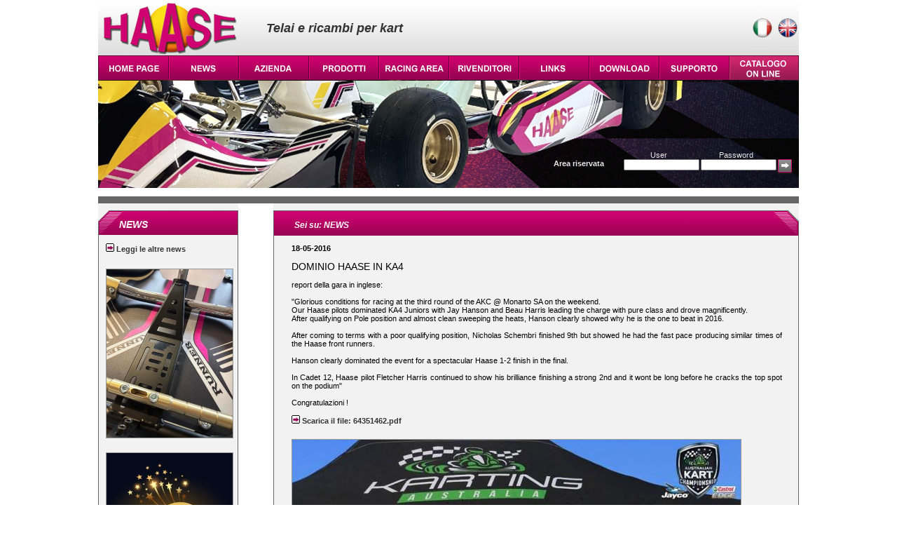

--- FILE ---
content_type: text/html;charset=ISO-8859-1
request_url: https://haase.it/news.php?ln=it&n=288
body_size: 14063
content:
<!DOCTYPE html PUBLIC "-//W3C//DTD XHTML 1.0 Transitional//EN" "http://www.w3.org/TR/xhtml1/DTD/xhtml1-transitional.dtd">
<html xmlns="http://www.w3.org/1999/xhtml">
<head>
<meta http-equiv="Content-Type" content="text/html; charset=ISO-8859-1" />
<title>Notizie e novità dell'azienda Haase</title>
<style type="text/css">
@import url(stile_haase.css);
.lnkvari {color:#FF0099; text-decoration:none; font-weight:bold;}
</style>
<script type="text/javascript">
<!--
function MM_findObj(n, d) { //v4.01
  var p,i,x;  if(!d) d=document; if((p=n.indexOf("?"))>0&&parent.frames.length) {
    d=parent.frames[n.substring(p+1)].document; n=n.substring(0,p);}
  if(!(x=d[n])&&d.all) x=d.all[n]; for (i=0;!x&&i<d.forms.length;i++) x=d.forms[i][n];
  for(i=0;!x&&d.layers&&i<d.layers.length;i++) x=MM_findObj(n,d.layers[i].document);
  if(!x && d.getElementById) x=d.getElementById(n); return x;
}


function MM_showHideLayers() { //v6.0
  var i,p,v,obj,args=MM_showHideLayers.arguments;
  for (i=0; i<(args.length-2); i+=3) if ((obj=MM_findObj(args[i]))!=null) { v=args[i+2];
    if (obj.style) { obj=obj.style; v=(v=='show')?'visible':(v=='hide')?'hidden':v; }
    obj.visibility=v; }
}
//-->
</script>
</head>

<body>
    <div id="container">
    <div id="AZI" style="position:absolute; width:195px; height:150px; z-index:1; left:200px; top:115px; overflow:visible; visibility: hidden;" class="trasparenza" onMouseOut="MM_showHideLayers('AZI','','hide');" onMouseOver="MM_showHideLayers('AZI','','show');">
<a class="mn" href="presentazione.php?ln=it">- PRESENTAZIONE</a><br />
<a class="mn" href="storia.php?ln=it">- LA STORIA</a><br />
<a class="mn" href="rassegna_stampa.php?ln=it">- RASSEGNA STAMPA</a><br />
<a class="mn" href="photogallery.php?ln=it">- PHOTOGALLERY</a><br />
<a class="mn" href="videogallery.php?ln=it">- VIDEOGALLERY</a><br />
<a class="mn" href="contatti.php?ln=it">- CONTATTI</a><br />
<a class="mn" href="dovesiamo.php?ln=it">- DOVE SIAMO</a>
</div>
<div id="PROD" style="position:absolute; width:195px; height:150px; z-index:1; left:300px; top:115px; overflow: visible; visibility: hidden;" class="trasparenza" onMouseOut="MM_showHideLayers('PROD','','hide');" onMouseOver="MM_showHideLayers('PROD','','show')">
<a class="mn" href="chassis.php?ln=it">- TELAI</a><br />
<a class="mn" href="impianti_freno.php?ln=it">- IMPIANTI FRENO</a><br />
<a class="mn" href="motori.php?ln=it">- MOTORI</a><br />
<a class="mn" href="accessori.php?ln=it">- ACCESSORI</a><br />
<a class="mn" href="linea_sportiva.php?ln=it">- LINEA SPORTIVA</a><br />
<a class="mn" href="catalogo_ricambi.php?&cat=2&categoria=OFFERTE SPECIALI&dis=ln=it">- OFFERTE SPECIALI</a><br />
</div>
<div id="RACI" style="position:absolute; width:195px; height:150px; z-index:1; left:400px; top:115px; overflow: visible; visibility: hidden;" class="trasparenza" onMouseOut="MM_showHideLayers('RACI','','hide');" onMouseOver="MM_showHideLayers('RACI','','show')">
<a class="mn" href="palmares.php?ln=it">- PALMARES</a><br />
<a class="mn" href="calendario_gare.php?ln=it">- CALENDARIO GARE</a><br />
<a class="mn" href="risultati.php?ln=it">- RISULTATI</a><br />
<a class="mn" href="special_test_drivers.php?ln=it">- SPECIAL TEST DRIVERS</a><br />
<a class="mn" href="testimonials.php?ln=it">- TESTIMONIALS</a><br />
</div>
<div id="DOWN" style="position:absolute; width:195px; height:150px; z-index:1; left:700px; top:115px; overflow: visible; visibility: hidden;" class="trasparenza" onMouseOut="MM_showHideLayers('DOWN','','hide');" onMouseOver="MM_showHideLayers('DOWN','','show')">
<a class="mn" href="catalogo_online.php?ln=it">- BROCHURE ON LINE</a><br />
<a class="mn" href="omologhe.php?ln=it">- FICHE OMOLOGA</a><br />
<a class="mn" href="logos.php?ln=it">- LOGHI</a><br />
<a class="mn" href="poster.php?ln=it">- POSTER</a><br />
<a class="mn" href="wallpaper.php?ln=it">- WALLPAPERS</a><br />
</div>
<div id="TECH" style="position:absolute; width:194px; height:150px; z-index:1; left:800px; top:115px; overflow: visible; visibility: hidden;" class="trasparenza" onMouseOut="MM_showHideLayers('TECH','','hide');" onMouseOver="MM_showHideLayers('TECH','','show')">
<a class="mn" href="regolazione_telaio.php?ln=it">- REGOLAZIONE TELAIO</a><br />
<a class="mn" href="regolazione_boccole.php?ln=it">- REGOLAZIONE BOCCOLE FUS.</a><br />
<a class="mn" href="suggerimenti.php?ln=it">- SUGGERIMENTI TECNICI</a><br />
<a class="mn" href="grafico_assali.php?ln=it">- GRAFICO ASSALI</a><br />
</div>
<div id="CATAL" style="position:absolute; width:194px; height:150px; z-index:1; left:800px; top:115px; overflow: visible; visibility: hidden;" class="trasparenza" onMouseOut="MM_showHideLayers('CATAL','','hide');" onMouseOver="MM_showHideLayers('CATAL','','show')">
<a class="mn" href="catalogo_ricambi.php?ln=it">- CODICI RICAMBI</a><br />
<a class="mn" href="configuratore.php?ln=it">- CONFIGURATORE TELAI</a><br />
</div>



    <div style="width:1000px; clear:both; overflow:hidden; background-image:url(imgs/bkhead.jpg); background-repeat:repeat-x; height:80px;">
        <div style="float:left; width:240px;"><img src="imgs/haase_logo.gif" alt="Haase logo" /></div>
        <div style="float:left; width:300px; color:#333333; font-size:18px; font-weight:bold; font-style:oblique;"><div style="height:30px;">&nbsp;</div>Telai e ricambi per kart</div>
        <div style="float:left; width:460px;">
        	<div style="width:460px; text-align:right; height:50px;">
        <a href="/news.php?ln=it&n=288&ln=it"><img src="imgs/ita.jpg" alt="italiano" /></a>
        <a href="/news.php?ln=it&n=288&ln=en"><img src="imgs/eng.jpg" alt="english" /></a>
        	</div>
       	</div>
    </div>
    <div style="width:1000px; clear:both; overflow:hidden; height:35px;">
    <div style="float:left;"><a href="index.php?ln=it"><img src="imgs/P1en.gif" alt="home" /></a></div>
    <div style="float:left;"><a href="news.php?ln=it"><img src="imgs/P2en.gif" alt="news" /></a></div>
    <div style="float:left;"><a href="#" onMouseOut="MM_showHideLayers('AZI','','hide')" onMouseOver="MM_showHideLayers('AZI','','show')"><img src="imgs/P3it.gif" alt="company" /></a></div>
    <div style="float:left;"><a href="#" onMouseOut="MM_showHideLayers('PROD','','hide')" onMouseOver="MM_showHideLayers('PROD','','show')"><img src="imgs/P4it.gif" alt="products" /></a></div>
    <div style="float:left;"><a href="#" onMouseOut="MM_showHideLayers('RACI','','hide')" onMouseOver="MM_showHideLayers('RACI','','show')"><img src="imgs/P5en.gif" alt="racing" /></a></div>
    <div style="float:left;"><a href="rivenditori.php?ln=it"><img src="imgs/P6it.gif" alt="dealers" /></a></div>
    <div style="float:left;"><a href="links.php?ln=it"><img src="imgs/P7en.gif" alt="links" /></a></div>
    <div style="float:left;"><a href="#" onMouseOut="MM_showHideLayers('DOWN','','hide')" onMouseOver="MM_showHideLayers('DOWN','','show')"><img src="imgs/P8en.gif" alt="downloads" /></a></div>
    <div style="float:left;"><a href="#" onMouseOut="MM_showHideLayers('TECH','','hide')" onMouseOver="MM_showHideLayers('TECH','','show')"><img src="imgs/P9it.gif" alt="support" /></a>	
	</div>
	    <div style="float:left;"><a href="#" onMouseOut="MM_showHideLayers('CATAL','','hide')" onMouseOver="MM_showHideLayers('CATAL','','show')"><img src="imgs/P10it.gif" alt="online catalogue" /></a>
</div>
<!--	
    <div style="float:left;"><img src="imgs/P10en.gif" alt="empty" /></div>
-->	
    </div>
    <div style="width:1000px; height:165px; background-image:url(imgs/kartfront.jpg); background-repeat:no-repeat;">
    	<div style="height:100px;">&nbsp;</div>
        <div style="width:1000px; clear:both; overflow:hidden; color:#e7e7e7;">
        
                    <form method="post" action="loginclienti.php">
            <input type="hidden" name="ln" value="it" />
            <input type="hidden" name="pag" value="news.php" />
            <div style="width:650px; float:left;">&nbsp;</div>
        	<div style="width:100px; float:left;"><span style="font-weight:bold;"><br />Area riservata</span></div>
            <div style="width:100px; float:left; text-align:center;">User<br /><input type="text" name="usr" style="width:100px; height:10px; font-size:10px;" /></div>
            <div style="width:10px; float:left;">&nbsp;</div>
            <div style="width:100px; float:left; text-align:center;">Password<br /><input type="password" name="psw" style="width:100px; height:10px; font-size:10px;" /></div>
            <div style="width:10px; float:left;">&nbsp;</div>
        	<div style="width:25px; float:left;"><br /><input type="image" src="imgs/submitlogin.gif" /></div>
            </form>
                
            </div>
    </div>
    <div style="width:1000px; height:10px; background-color:#666666;">&nbsp;</div>

    <div class="spaziatore">&nbsp;</div>
	<div style="width:1000px; clear:both; overflow:hidden; background-image:url(imgs/bk2col.gif); background-repeat:repeat-y;" class="centro">
    
    <div style="float:left; width:200px;">
    	<div class="pan_sx1"><div style="height:12px;">&nbsp;</div><div class="tit_sx">NEWS</div></div>
        <div class="content_pan">
        	<div style="margin-left:10px; width:180px;"><br />
            <a class="bn12" style="font-weight:bold;" href="news.php?ln=it"><img src="imgs/arw.gif" alt="click" /> Leggi le altre news</a>            <br /><br />
            <img src="newsris/detail Karif 2026 LOW_57175.jpeg" alt="Haase news" style="width:180px; border:#999999 1px solid; margin-top:10px; margin-bottom:10px;" /><br />
<img src="newsris/happy 2026 low_30015.jpg" alt="Haase news" style="width:180px; border:#999999 1px solid; margin-top:10px; margin-bottom:10px;" /><br />
<img src="newsris/Haase sublimated softeshell jacket_55404.jpg" alt="Haase news" style="width:180px; border:#999999 1px solid; margin-top:10px; margin-bottom:10px;" /><br />
<img src="newsris/haase team low_75766.jpg" alt="Haase news" style="width:180px; border:#999999 1px solid; margin-top:10px; margin-bottom:10px;" /><br />
<img src="newsris/kataja e malila podio WEB_98740.jpg" alt="Haase news" style="width:180px; border:#999999 1px solid; margin-top:10px; margin-bottom:10px;" /><br />
<img src="newsris/prokart team WEB_98897.jpg" alt="Haase news" style="width:180px; border:#999999 1px solid; margin-top:10px; margin-bottom:10px;" /><br />
<img src="newsris/CRETTI_83162.jpg" alt="Haase news" style="width:180px; border:#999999 1px solid; margin-top:10px; margin-bottom:10px;" /><br />
<img src="newsris/PODIO X30_37789.jpg" alt="Haase news" style="width:180px; border:#999999 1px solid; margin-top:10px; margin-bottom:10px;" /><br />
<img src="newsris/upcoming events_82818_31502.jpg" alt="Haase news" style="width:180px; border:#999999 1px solid; margin-top:10px; margin-bottom:10px;" /><br />
<img src="newsris/FOTO KARIF DITTA_38175.jpg" alt="Haase news" style="width:180px; border:#999999 1px solid; margin-top:10px; margin-bottom:10px;" /><br />
            </div>
        </div>
                
        
    </div>
    <!--  **************** fine colonna sx ****************  -->
    <div style="float:left; width:50px;">&nbsp;</div>
    <div style="float:left; width:750px;">
    	<div class="bar_content"><div class="tit_content">Sei su: NEWS </div></div>
        <div class="content_page"><br />
		
        <div style="width:700px; clear:both; overflow:hidden; margin-left:25px; text-align:left;">
        	
          
         <span style="font-weight:bold;">18-05-2016</span><br /><br /><span style="font-size:14px;">DOMINIO HAASE IN KA4</span><br /><br />
         <div style="text-align:justify;">report della gara in inglese:<br />
<br />
"Glorious conditions for racing at the third round of the AKC @ Monarto SA on the weekend.<br />
Our Haase pilots dominated KA4 Juniors with Jay Hanson and Beau Harris leading the charge with pure class and drove magnificently.<br />
After qualifying on Pole position and almost clean sweeping the heats, Hanson clearly showed why he is the one to beat in 2016.<br />
<br />
After coming to terms with a poor qualifying position, Nicholas Schembri finished 9th but showed he had the fast pace producing similar times of the Haase front runners.<br />
<br />
Hanson clearly dominated the event for a spectacular Haase 1-2 finish in the final.<br />
<br />
In Cadet 12, Haase pilot Fletcher Harris continued to show his brilliance finishing a strong 2nd and it wont be long before he cracks the top spot on the podium"<br />
<br />
Congratulazioni !</div>
         
  
 
 
 
  <br /><a class="bn12" style="font-weight:bold;" href="newsris/64351462.pdf"><img src="imgs/arw.gif" alt="click" /> Scarica il file: 64351462.pdf</a><br />
  
  
    
 
 
   <img src="newsris/podio australia_27310.LOW" alt="podio australia_27310.LOW" style="margin-top:20px; margin-bottom:20px;" class="foto" />
  
 
   <img src="newsris/Hanson al paddock_20101.jpg" alt="Hanson al paddock_20101.jpg" style="margin-top:20px; margin-bottom:20px;" class="foto" />
  
 
   <img src="newsris/race Hanson_61792.jpg" alt="race Hanson_61792.jpg" style="margin-top:20px; margin-bottom:20px;" class="foto" />
  
 
   
 
   
        
        </div>
        <div style="height:20px;">&nbsp;</div>
        
        
    </div>
    </div>
     <!--  **************** fine colonna centrale ****************  -->
    
    </div>
    
    
    <div style="width:1000px; height:15px;"><img src="footer.jpg" alt="footer" /></div>
    <div style="width:1000px; height:15px; clear:both; overflow:hidden; background-color:#FFFFFF;">
    <div style="width:600px; float:left;">
    Partita iva 02026570982  <span style="color:#333333;">&nbsp;|&nbsp;</span>
    <a class="lilla" href="avvertenze_legali.php?ln=it">Legal Notice</a>
    <span style="color:#333333;">&nbsp;|&nbsp;</span>
    <a class="lilla" href="privacy.php?ln=it">Privacy Policy</a>
    
    </div>
    <div style="width:400px; float:left; text-align:right;">
    Copyright Haase 2012 - all rights reserved.
    </div>
    </div>
</body>
</html>
